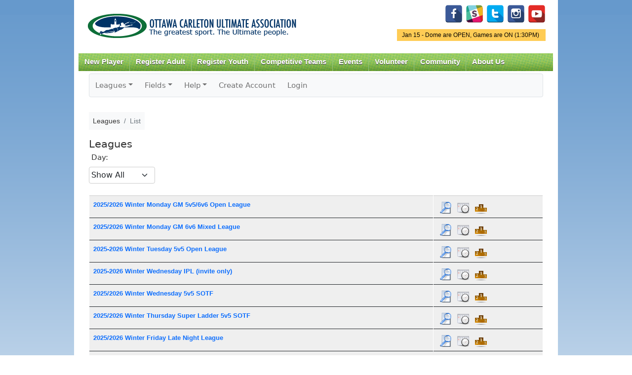

--- FILE ---
content_type: text/html; charset=UTF-8
request_url: https://www.ocua.ca/zuluru/leagues/index?redirect=%2Ffields%2Fbookings%3Ffield%3D29
body_size: 37691
content:
<!DOCTYPE html PUBLIC "-//W3C//DTD XHTML+RDFa 1.0//EN"
  "http://www.w3.org/MarkUp/DTD/xhtml-rdfa-1.dtd">
<html xmlns="http://www.w3.org/1999/xhtml" xml:lang="en" version="XHTML+RDFa 1.0" dir="ltr"
  xmlns:content="http://purl.org/rss/1.0/modules/content/"
  xmlns:dc="http://purl.org/dc/terms/"
  xmlns:foaf="http://xmlns.com/foaf/0.1/"
  xmlns:og="http://ogp.me/ns#"
  xmlns:rdfs="http://www.w3.org/2000/01/rdf-schema#"
  xmlns:sioc="http://rdfs.org/sioc/ns#"
  xmlns:sioct="http://rdfs.org/sioc/types#"
  xmlns:skos="http://www.w3.org/2004/02/skos/core#"
  xmlns:xsd="http://www.w3.org/2001/XMLSchema#">

<head profile="http://www.w3.org/1999/xhtml/vocab">
<meta charset="utf-8">
    <meta http-equiv="X-UA-Compatible" content="IE=edge">
    <meta name="viewport" content="width=device-width, initial-scale=1">
  <meta http-equiv="Content-Type" content="text/html; charset=utf-8" />
<meta name="Generator" content="Drupal 7 (http://drupal.org)" />
<link rel="canonical" href="/zuluru/leagues/index?redirect=%2Ffields%2Fbookings%3Ffield%3D29" />
<link rel="shortlink" href="/node/7898" />
<meta property="og:image" content="http://www.ocua.ca/images/ocualogo_large.png" />
<link rel="shortcut icon" href="https://www.ocua.ca/sites/all/themes/bartik-plus/images/favicon.ico" type="image/vnd.microsoft.icon" />
  <title>Leagues &raquo; List | OCUA</title>
  <link type="text/css" rel="stylesheet" href="https://www.ocua.ca/sites/default/files/css/css_xE-rWrJf-fncB6ztZfd2huxqgxu4WO-qwma6Xer30m4.css" media="all" />
<link type="text/css" rel="stylesheet" href="https://www.ocua.ca/sites/default/files/css/css_1DWWDE2Oi0IrkXYp0lED7SrY8V4Gx2RNik_H02sPrF8.css" media="all" />
<link type="text/css" rel="stylesheet" href="https://www.ocua.ca/sites/default/files/css/css_T-p00rh1VHcnxoZ0QdQ8S-Oc5COBbU8kvEBvigSgh-8.css" media="all" />
<link type="text/css" rel="stylesheet" href="https://www.ocua.ca/sites/default/files/css/css_oyAl21hr73owTJKVIoPDyrYTjQdjGtTNy_kNHgk6rnU.css" media="all" />
<link type="text/css" rel="stylesheet" href="https://www.ocua.ca/sites/default/files/css/css_2THG1eGiBIizsWFeexsNe1iDifJ00QRS9uSd03rY9co.css" media="print" />

<!--[if lte IE 7]>
<link type="text/css" rel="stylesheet" href="https://www.ocua.ca/sites/all/themes/bartik-plus/css/ie.css?spafni" media="all" />
<![endif]-->

<!--[if IE 6]>
<link type="text/css" rel="stylesheet" href="https://www.ocua.ca/sites/all/themes/bartik-plus/css/ie6.css?spafni" media="all" />
<![endif]-->
  <script type="text/javascript" src="//code.jquery.com/jquery-1.12.4.min.js"></script>
<script type="text/javascript">
<!--//--><![CDATA[//><!--
window.jQuery || document.write("<script src='/sites/all/modules/jquery_update/replace/jquery/1.12/jquery.min.js'>\x3C/script>")
//--><!]]>
</script>
<script type="text/javascript" src="https://www.ocua.ca/sites/default/files/js/js_GOikDsJOX04Aww72M-XK1hkq4qiL_1XgGsRdkL0XlDo.js"></script>
<script type="text/javascript" src="https://www.ocua.ca/sites/default/files/js/js_nxyd1tGNnSYr5A0dqnbeHmAOgJlvZC5rOyKzrri6ZiU.js"></script>
<script type="text/javascript" src="https://www.googletagmanager.com/gtag/js?id=UA-49461503-1"></script>
<script type="text/javascript">
<!--//--><![CDATA[//><!--
window.dataLayer = window.dataLayer || [];function gtag(){dataLayer.push(arguments)};gtag("js", new Date());gtag("set", "developer_id.dMDhkMT", true);gtag("config", "UA-49461503-1", {"groups":"default"});
//--><!]]>
</script>
<script type="text/javascript" src="https://www.ocua.ca/sites/default/files/js/js_jnJe9ufQAon4OsoYNCuLsK8MEuzvGIGKrlkORxsO5YI.js"></script>
<script type="text/javascript">
<!--//--><![CDATA[//><!--
jQuery.extend(Drupal.settings, {"basePath":"\/","pathPrefix":"","setHasJsCookie":0,"ajaxPageState":{"theme":"bartik_plus","theme_token":"S0i5v2X49QfwizoWatmoKlgmROvBhgq0rYw81_sCirs","js":{"\/\/code.jquery.com\/jquery-1.12.4.min.js":1,"0":1,"misc\/jquery-extend-3.4.0.js":1,"misc\/jquery-html-prefilter-3.5.0-backport.js":1,"misc\/jquery.once.js":1,"misc\/drupal.js":1,"sites\/all\/modules\/jquery_update\/js\/jquery_browser.js":1,"sites\/all\/libraries\/colorbox\/jquery.colorbox-min.js":1,"sites\/all\/modules\/colorbox\/js\/colorbox.js":1,"sites\/all\/modules\/colorbox\/styles\/default\/colorbox_style.js":1,"sites\/all\/modules\/colorbox\/js\/colorbox_load.js":1,"sites\/all\/modules\/views_slideshow_xtra\/views_slideshow_xtra.js":1,"sites\/all\/modules\/google_analytics\/googleanalytics.js":1,"https:\/\/www.googletagmanager.com\/gtag\/js?id=UA-49461503-1":1,"1":1,"sites\/all\/themes\/bartik-plus\/scripts\/superfish.js":1,"sites\/all\/themes\/bartik-plus\/scripts\/bartik_plus.js":1,"sites\/all\/themes\/bartik-plus\/scripts\/responsive.js":1},"css":{"modules\/system\/system.base.css":1,"modules\/system\/system.menus.css":1,"modules\/system\/system.messages.css":1,"modules\/system\/system.theme.css":1,"modules\/book\/book.css":1,"modules\/comment\/comment.css":1,"sites\/all\/modules\/date\/date_repeat_field\/date_repeat_field.css":1,"modules\/field\/theme\/field.css":1,"modules\/node\/node.css":1,"modules\/search\/search.css":1,"modules\/user\/user.css":1,"modules\/forum\/forum.css":1,"sites\/all\/modules\/views\/css\/views.css":1,"sites\/all\/modules\/colorbox\/styles\/default\/colorbox_style.css":1,"sites\/all\/modules\/ctools\/css\/ctools.css":1,"sites\/all\/modules\/views_slideshow_xtra\/views_slideshow_xtra.css":1,"sites\/all\/themes\/bartik\/css\/layout.css":1,"sites\/all\/themes\/bartik\/css\/style.css":1,"sites\/all\/themes\/bartik-plus\/css\/colors.css":1,"sites\/all\/themes\/bartik-plus\/css\/menu_style.css":1,"sites\/all\/themes\/bartik-plus\/css\/local.css":1,"sites\/all\/themes\/bartik-plus\/css\/zuluru.css":1,"sites\/all\/themes\/bartik-plus\/css\/responsive.css":1,"sites\/all\/themes\/bartik\/css\/print.css":1,"sites\/all\/themes\/bartik-plus\/css\/ie.css":1,"sites\/all\/themes\/bartik-plus\/css\/ie6.css":1}},"colorbox":{"opacity":"0.85","current":"{current} of {total}","previous":"\u00ab Prev","next":"Next \u00bb","close":"Close","maxWidth":"98%","maxHeight":"98%","fixed":true,"mobiledetect":true,"mobiledevicewidth":"480px","file_public_path":"\/sites\/default\/files","specificPagesDefaultValue":"admin*\nimagebrowser*\nimg_assist*\nimce*\nnode\/add\/*\nnode\/*\/edit\nprint\/*\nprintpdf\/*\nsystem\/ajax\nsystem\/ajax\/*"},"jcarousel":{"ajaxPath":"\/jcarousel\/ajax\/views"},"googleanalytics":{"account":["UA-49461503-1"],"trackOutbound":1,"trackMailto":1,"trackDownload":1,"trackDownloadExtensions":"7z|aac|arc|arj|asf|asx|avi|bin|csv|doc(x|m)?|dot(x|m)?|exe|flv|gif|gz|gzip|hqx|jar|jpe?g|js|mp(2|3|4|e?g)|mov(ie)?|msi|msp|pdf|phps|png|ppt(x|m)?|pot(x|m)?|pps(x|m)?|ppam|sld(x|m)?|thmx|qtm?|ra(m|r)?|sea|sit|tar|tgz|torrent|txt|wav|wma|wmv|wpd|xls(x|m|b)?|xlt(x|m)|xlam|xml|z|zip","trackColorbox":1}});
//--><!]]>
</script>

<link href="/zuluru/favicon.ico?1599418456" type="image/x-icon" rel="icon"/><link href="/zuluru/favicon.ico?1599418456" type="image/x-icon" rel="shortcut icon"/><meta name="author" content="Zuluru, https://zuluru.org/"/><meta name="viewport" content="width=device-width, initial-scale=1"/>

	<link rel="stylesheet" href="https://code.jquery.com/ui/1.10.3/themes/redmond/jquery-ui.css"/>
	<link rel="stylesheet" href="https://www.ocua.ca/zuluru/bootstrap_u_i/css/bootstrap.min.css?1740609322"/>
	<link rel="stylesheet" href="https://www.ocua.ca/zuluru/bootstrap_u_i/font/bootstrap-icons.css?1740609322"/>
	<link rel="stylesheet" href="https://www.ocua.ca/zuluru/bootstrap_u_i/font/bootstrap-icon-sizes.css?1740609322"/>

	<link rel="stylesheet" href="https://www.zuluru.net/cdn/3.5/css/zuluru/layout.css"/>
	<link rel="stylesheet" href="https://www.zuluru.net/cdn/3.5/css/zuluru/look.css"/>
	<link rel="stylesheet" href="https://www.zuluru.net/cdn/3.5/css/pace/themes/pace-theme-minimal.css"/>



	<link rel="stylesheet" href="https://www.ocua.ca/zuluru/css/ocua.css?v20"/>
<!--[if lt IE 9]>
	<script src="https://oss.maxcdn.com/html5shiv/3.7.2/html5shiv.min.js"></script>
	<script src="https://oss.maxcdn.com/respond/1.4.2/respond.min.js"></script>
<![endif]-->

</head>
<body class="html not-front not-logged-in no-sidebars page-node page-node- page-node-7898 node-type-page" >
  <div id="skip-link">
    <a href="#main-content" class="element-invisible element-focusable">Skip to main content</a>
  </div>
    
<script type="text/javascript">
jQuery(document).ready(function() {
	if (jQuery('#block-block-5').length > 0) {
		var dayOfWeek = jQuery('#block-block-5 h2').html();
		var status = jQuery('#block-block-5 .content p:first').html();
		if (status.toLowerCase().indexOf(' on') > -1) {
			// Games are on
			jQuery('#gameonoff').html(dayOfWeek + ' - ' + status);
			jQuery('#gameonoff').show();
			jQuery('#gameonoff').addClass('on');
		} else if (status.toLowerCase().indexOf(' off')) {
			// Games are off
			jQuery('#gameonoff').html(dayOfWeek + ' - ' + status);
			jQuery('#gameonoff').show();
			jQuery('#gameonoff').addClass('off');
		}
		// If they are neither on nor off, do not display anything (because there is nothing worth displaying)
	}

	// LOGIN FORM

	// Reposition form elements
	jQuery('#top-login-form').append(jQuery('#top-login-form .item-list'));
	jQuery('#top-login-form .item-list .last').show();

	// Add username and password placeholders to username and password fields

	//  Username
	jQuery('#top-login-form #edit-name').val('username');
	jQuery('#top-login-form #edit-name').css('color','#999');
	jQuery('#top-login-form #edit-name').focus(function() {
		if (jQuery(this).val() == 'username') {
			jQuery(this).val('');
			jQuery(this).css('color','#000');
		} else if (jQuery(this).val() == '') {
			jQuery(this).val('username');
			jQuery(this).css('color','#999');
		}
	});
	jQuery('#top-login-form #edit-name').blur(function() {
		if (jQuery(this).val() == 'username') {
			jQuery(this).val('');
			jQuery(this).css('color','#000');
		} else if (jQuery(this).val() == '') {
			jQuery(this).val('username');
			jQuery(this).css('color','#999');
		}
	});

	// Password
	jQuery('#top-login-form #edit-pass').css('background','url(/sites/all/themes/bartik/images/password-field-bg.jpg) 4px 4px no-repeat #fff');
	jQuery('#top-login-form #edit-pass').focus(function() {
		jQuery('#top-login-form #edit-pass').css('background','#fff');
	});
	jQuery('#top-login-form #edit-pass').blur(function() {
		if (jQuery(this).val() == '') {
			jQuery('#top-login-form #edit-pass').css('background','url(/sites/all/themes/bartik/images/password-field-bg.jpg) 4px 4px no-repeat #fff');
		}
	});

	// Toggle show/hide login form
	jQuery('#top-login-button').click(function() {
		if (jQuery('#top-login-form').is(':hidden')) {
			jQuery('#top-login-form').slideDown('fast');
		} else {
			jQuery('#top-login-form').slideUp('fast');
		}
		return false;
	});

	// Show login form by default if login errors
	if (jQuery('#messages').length > 0) { 
		var messagesHtml = jQuery('#messages').html();
		if (messagesHtml.toLowerCase().indexOf('password') > -1) {
			jQuery('#top-login-form').show();
		}
	}

});

function getInternetExplorerVersion()
// Returns the version of Internet Explorer or a -1
// (indicating the use of another browser).
{
  var rv = -1; // Return value assumes failure.
  if (navigator.appName == 'Microsoft Internet Explorer')
  {
    var ua = navigator.userAgent;
    var re  = new RegExp("MSIE ([0-9]{1,}[\.0-9]{0,})");
    if (re.exec(ua) != null)
      rv = parseFloat( RegExp.$1 );
  }
  return rv;
}

// Frame resize function
function autoResize(id){

	if (getInternetExplorerVersion() > -1 && getInternetExplorerVersion() < 8) {

		// ie7 - do not style iframe

	} else {

		var cssLink = document.createElement("link");
		cssLink.href = "/sites/all/themes/bartik-plus/css/iframe.css"; 
		cssLink.rel = "stylesheet"; 
		cssLink.type = "text/css"; 

		//frames[id].document.body.appendChild(cssLink);

	}

	var newheight;

	newheight = document.getElementById(id).contentWindow.document.body.scrollHeight;
	document.getElementById(id).style.height = (newheight) + "px";

}
</script>

<div id="page-wrapper"><div id="page">

  <div id="header" class="without-secondary-menu"><div class="section clearfix">

          <a href="/" title="Home" rel="home" id="logo">
        <img src="https://www.ocua.ca/sites/all/themes/bartik-plus/logo.png" alt="Home" />
      </a>
    
      <div class="region region-header">
    <div id="block-block-14" class="block block-block pull-right-desktop tight-top-desktop">

    
  <div class="content">
    <p id="social-media-icons"><a href="https://www.facebook.com/OttawaUltimate/" id="Facebook" target="_blank" title="Facebook"><img alt="" src="/system/files/u5750/facebook-128.png" style="width: 36px; height: 36px;" /></a>  <a href="https://www.ocua.ca/Slack" target="_blank" title="Slack"><img alt="" src="/system/files/u5750/Untitled-6-01.png" style="width: 36px; height: 36px;" /></a>  <a href="https://twitter.com/ocua" target="_blank" title="Twitter"><img alt="" src="/system/files/u5750/if_twitter_letter_328078.png" style="width: 36px; height: 36px;" /></a>  <a href="https://www.instagram.com/ottawa_ultimate/" target="_blank"><img alt="" src="/system/files/u5750/if_instagram_328040.png" style="width: 36px; height: 36px;" /></a>  <a href="http://www.youtube.com/channel/UCOzAroTbhwd6IvFQBXyxMBQ" target="_blank" title="YouTube"><img alt="" src="/system/files/u5750/if_youtube-1_2199880.png" style="width: 36px; height: 36px;" /></a></p>
  </div>
</div>
<div id="block-block-5" class="block block-block">

    <h2 class="element-invisible">Game Status.</h2>
  
  <div class="content">
    <p>Jan 15 - Dome are OPEN, Games are ON (1:30PM) </p>
  </div>
</div>
  </div>

          <div id="main-menu" class="navigation">
        <div id="main-menu-links"><ul class="menu clearfix"><li class="first expanded"><a href="/new-players" class="mobile-include">New Player</a><ul class="menu clearfix"><li class="first leaf"><a href="/how-to-play">How to Play Ultimate</a></li>
<li class="leaf"><a href="/Find-a-Team">Find a Team</a></li>
<li class="leaf"><a href="/Membership">Annual Membership</a></li>
<li class="collapsed"><a href="https://www.ocua.ca/clinics">Learn to Play Clinics</a></li>
<li class="leaf"><a href="https://docs.google.com/forms/d/1DfLo9B9b8L5_Q1GnQeGnAUxxi6Xu_ZRN2xIoXCSKGpw/viewform?edit_requested=true">Non-Member Sub Form</a></li>
<li class="last leaf"><a href="/Ultimate-Happenings-Newsletter">Subscribe to Newsletter</a></li>
</ul></li>
<li class="expanded"><a href="https://www.ocua.ca/Winter_Adult_League" class="mobile-include">Register Adult</a><ul class="menu clearfix"><li class="first leaf"><a href="https://www.ocua.ca/Winter_Adult_League">Winter Leagues</a></li>
<li class="leaf"><a href="https://www.ocua.ca/adult-summer-leagues">Summer Leagues</a></li>
<li class="last leaf"><a href="https://www.ocua.ca/2025_Fall_Ultimate_Adult">Fall Leagues</a></li>
</ul></li>
<li class="expanded"><a href="https://www.ocua.ca/2025-2026_WinterIndoor_Ultimate_Youth" class="mobile-include">Register Youth</a><ul class="menu clearfix"><li class="first leaf"><a href="https://www.ocua.ca/2025-2026_WinterIndoor_Ultimate_Youth">Winter Programs</a></li>
<li class="leaf"><a href="https://www.ocua.ca/2025_Fall_Ultimate_Youth">Fall Programs</a></li>
<li class="leaf"><a href="https://www.ocua.ca/youth_summer-programs">Summer Programs</a></li>
<li class="leaf"><a href="https://www.ocua.ca/node/11954">Summer Camps</a></li>
<li class="leaf"><a href="https://www.ocua.ca/youth_school-ultimate">School Programs</a></li>
<li class="last leaf"><a href="https://www.ocua.ca/youth_spring-indoor">Spring Indoor Programs</a></li>
</ul></li>
<li class="leaf"><a href="/Competitive-Alliance" class="mobile-include">Competitive Teams</a></li>
<li class="expanded"><a href="/important-dates" title="Important Dates" class="mobile-include">Events</a><ul class="menu clearfix"><li class="first leaf"><a href="https://www.ocua.ca/Nominations2025">Nominations 2025</a></li>
<li class="last leaf"><a href="/playoffs">Summer League Playoffs</a></li>
</ul></li>
<li class="expanded"><a href="/volunteer" title="Get Involved!" class="mobile-include">Volunteer</a></li>
<li class="expanded"><a href="/Community" class="mobile-include">Community</a><ul class="menu clearfix"><li class="first leaf"><a href="/forum" title="OCUA Discussion Forums" class="mobile-include">Forum</a></li>
<li class="leaf"><a href="/SafeSport">Safe Sport</a></li>
<li class="leaf"><a href="https://www.ocua.ca/FACESofOCUA">FACES of OCUA</a></li>
<li class="leaf"><a href="https://www.ocua.ca/Team_Of_The_Week">Team Of The Week</a></li>
<li class="leaf"><a href="/GenderEquity">Gender Equity</a></li>
<li class="last leaf"><a href="/TruthReconciliation">Truth &amp; Reconciliation</a></li>
</ul></li>
<li class="last expanded"><a href="/About-Us" class="mobile-include">About Us</a><ul class="menu clearfix"><li class="first collapsed"><a href="/about-OCUA">Mission and History</a></li>
<li class="collapsed"><a href="/partners">Partners</a></li>
<li class="leaf"><a href="/ultimate-hall-of-fame">Trophies and Hall of Fame</a></li>
<li class="collapsed"><a href="/board-of-directors">Board of Directors</a></li>
<li class="collapsed"><a href="/contact-us" title="Contact Us" class="mobile-include">Contact Staff</a></li>
<li class="leaf"><a href="https://www.ocua.ca/coordinators-convenors-coaches">Coordinators+Convenors</a></li>
<li class="last expanded"><a href="/rules_policies" class="mobile-include">Rules &amp; Policies</a><ul class="menu clearfix"><li class="first collapsed"><a href="/the-rules">The Rules</a></li>
<li class="leaf"><a href="/sotg">Spirit of the Game</a></li>
<li class="leaf"><a href="/bylaws-and-policies">Bylaws and Policies</a></li>
<li class="leaf"><a href="/Game-Call-Explanation">Game Call - How&#039;s it made?</a></li>
<li class="leaf"><a href="https://www.ocua.ca/incident-report">Incident Report</a></li>
<li class="last leaf"><a href="/CovidResouceHub">COVID Resource Hub</a></li>
</ul></li>
</ul></li>
</ul></div>      </div> <!-- /#main-menu -->
    
    
  </div></div> <!-- /.section, /#header -->

  
  
  <div id="main-wrapper" class="clearfix"><div id="main" class="clearfix">

    

    
    <div id="content" class="column"><div class="section">
            <a id="main-content"></a>
                    <h1 class="title" id="page-title">
          Leagues &raquo; List        </h1>
        
        
            
            <div id="breadcrumb"><h2 class="element-invisible">You are here</h2><div class="breadcrumb"><a href="/">Home</a></div>       &raquo; Leagues &raquo; List      </div>
        
                    <div class="tabs">
                  </div>
                          <div class="region region-content">
    <div id="block-system-main" class="block block-system">

    
  <div class="content">
    <div id="node-7898" class="node node-page node-full clearfix" about="/zuluru/leagues/index?redirect=%2Ffields%2Fbookings%3Ffield%3D29" typeof="foaf:Document">

      <span property="dc:title" content="Leagues &raquo; List" class="rdf-meta element-hidden"></span><span property="sioc:num_replies" content="0" datatype="xsd:integer" class="rdf-meta element-hidden"></span>
  
  <div class="content clearfix">
    <div class="field field-name-body field-type-text-with-summary field-label-hidden"><div class="field-items"><div class="field-item even" property="content:encoded">
<div class="zuluru"><nav class="navbar navbar-expand-md navbar-light bg-light border rounded p-0 mb-3">
	<div class="container-fluid justify-content-end justify-content-md-start p-0">
		<span class="navbar-text d-md-none p-2">Zuluru Menu</span>
        <button type="button" class="navbar-toggler" data-bs-toggle="collapse" data-bs-target="#zuluru-top-menu-collapse" aria-controls="zuluru-top-menu-collapse" aria-expanded="false" aria-label="Toggle navigation">
            <span class="navbar-toggler-icon"></span>
        </button>
		<div class="collapse navbar-collapse" id="zuluru-top-menu-collapse">
			<ul class="navbar-nav flex-wrap"><li class="nav-item dropdown"><a href="#" class="nav-link dropdown-toggle" id="navbarLeagues" data-bs-toggle="dropdown" role="button" aria-expanded="false">Leagues</a><ul class="dropdown-menu" aria-labelledby="navbarLeagues"><li><a href="/zuluru/leagues/index" class="dropdown-item">List</a></li>
</ul></li>
<li class="nav-item dropdown"><a href="#" class="nav-link dropdown-toggle" id="navbarFields" data-bs-toggle="dropdown" role="button" aria-expanded="false">Fields</a><ul class="dropdown-menu" aria-labelledby="navbarFields"><li><a href="/zuluru/facilities" class="dropdown-item">List</a></li>
<li><a href="/zuluru/maps" target="map" class="dropdown-item">Map of All Fields</a></li>
</ul></li>
<li class="nav-item dropdown"><a href="/zuluru/help" class="nav-link dropdown-toggle" id="navbarHelp" data-bs-toggle="dropdown" role="button" aria-expanded="false">Help</a><ul class="dropdown-menu" aria-labelledby="navbarHelp"><li><a href="/zuluru/help" class="dropdown-item">Help Index</a></li>
<li><a href="/zuluru/help/guide/new_user" class="dropdown-item">New Users</a></li>
<li><a href="/zuluru/help/guide/advanced" class="dropdown-item">Advanced Users</a></li>
<li><a href="/zuluru/help/guide/captain" class="dropdown-item">Coaches/Captains</a></li>
<li><a href="/zuluru/all/credits" class="dropdown-item">Credits</a></li>
</ul></li>
<li class="nav-item"><a href="/zuluru/users/create_account" class="nav-link">Create Account</a></li>
<li class="nav-item"><a href="https://www.ocua.ca/user/login" class="nav-link">Login</a></li>
</ul>
		</div>
	</div>
</nav>
<nav aria-label="breadcrumb"><ol class="breadcrumb bg-light p-2"><li class="breadcrumb-item"><span>Leagues</span></li><li class="breadcrumb-item active" aria-current="page"><span>List</span></li></ol></nav><span class="session-options" style="float: right;"></span><div style="clear:both;"></div>
<div class="leagues index">
	<h2>Leagues</h2>
<form class="selector form-inline"><span class="selector"><div class=" form-group select"><label class="form-label" for="day">Day:</label><select name="day" id="day" class="form-select"><option value="">Show All</option><option value="monday" data-ids="1088 1084">Monday</option><option value="tuesday" data-ids="1089">Tuesday</option><option value="wednesday" data-ids="1086 1085 1094 1096 1093 1090">Wednesday</option><option value="thursday" data-ids="1087">Thursday</option><option value="friday" data-ids="1091">Friday</option><option value="sunday" data-ids="1092 1099 1100 1101">Sunday</option></select></div></span></form>	<div class="table-responsive clear-float">
	<table class="table table-hover table-condensed">
		<tbody>
			<tr class="select_id_1088">
				<td class="inner-border"><strong><a href="/zuluru/leagues/view?league=1088" id="leagues_league_1088" class="trigger">2025/2026 Winter Monday GM 5v5/6v6 Open League</a></strong></td>
				<td class="actions inner-border">
					<a href="/zuluru/leagues/view?league=1088" class="icon"><img src="https://www.zuluru.net/cdn/3.5/img/view_24.png" alt="Details" title="View League Details"/></a>
<a href="/zuluru/leagues/schedule?league=1088" class="icon"><img src="https://www.zuluru.net/cdn/3.5/img/schedule_24.png" alt="Schedule" title="Schedule"/></a>
<a href="/zuluru/leagues/standings?league=1088" class="icon"><img src="https://www.zuluru.net/cdn/3.5/img/standings_24.png" alt="Standings" title="Standings"/></a>				</td>
			</tr>

		</tbody>
		<tbody>
			<tr class="select_id_1084">
				<td class="inner-border"><strong><a href="/zuluru/leagues/view?league=1084" id="leagues_league_1084" class="trigger">2025/2026 Winter Monday GM 6v6 Mixed League</a></strong></td>
				<td class="actions inner-border">
					<a href="/zuluru/leagues/view?league=1084" class="icon"><img src="https://www.zuluru.net/cdn/3.5/img/view_24.png" alt="Details" title="View League Details"/></a>
<a href="/zuluru/leagues/schedule?league=1084" class="icon"><img src="https://www.zuluru.net/cdn/3.5/img/schedule_24.png" alt="Schedule" title="Schedule"/></a>
<a href="/zuluru/leagues/standings?league=1084" class="icon"><img src="https://www.zuluru.net/cdn/3.5/img/standings_24.png" alt="Standings" title="Standings"/></a>				</td>
			</tr>

		</tbody>
		<tbody>
			<tr class="select_id_1089">
				<td class="inner-border"><strong><a href="/zuluru/leagues/view?league=1089" id="leagues_league_1089" class="trigger">2025-2026 Winter Tuesday 5v5 Open League</a></strong></td>
				<td class="actions inner-border">
					<a href="/zuluru/leagues/view?league=1089" class="icon"><img src="https://www.zuluru.net/cdn/3.5/img/view_24.png" alt="Details" title="View League Details"/></a>
<a href="/zuluru/leagues/schedule?league=1089" class="icon"><img src="https://www.zuluru.net/cdn/3.5/img/schedule_24.png" alt="Schedule" title="Schedule"/></a>
<a href="/zuluru/leagues/standings?league=1089" class="icon"><img src="https://www.zuluru.net/cdn/3.5/img/standings_24.png" alt="Standings" title="Standings"/></a>				</td>
			</tr>

		</tbody>
		<tbody>
			<tr class="select_id_1086">
				<td class="inner-border"><strong><a href="/zuluru/leagues/view?league=1086" id="leagues_league_1086" class="trigger">2025-2026 Winter Wednesday IPL (invite only)</a></strong></td>
				<td class="actions inner-border">
					<a href="/zuluru/leagues/view?league=1086" class="icon"><img src="https://www.zuluru.net/cdn/3.5/img/view_24.png" alt="Details" title="View League Details"/></a>
<a href="/zuluru/leagues/schedule?league=1086" class="icon"><img src="https://www.zuluru.net/cdn/3.5/img/schedule_24.png" alt="Schedule" title="Schedule"/></a>
<a href="/zuluru/leagues/standings?league=1086" class="icon"><img src="https://www.zuluru.net/cdn/3.5/img/standings_24.png" alt="Standings" title="Standings"/></a>				</td>
			</tr>

		</tbody>
		<tbody>
			<tr class="select_id_1085">
				<td class="inner-border"><strong><a href="/zuluru/leagues/view?league=1085" id="leagues_league_1085" class="trigger">2025/2026 Winter Wednesday 5v5 SOTF</a></strong></td>
				<td class="actions inner-border">
					<a href="/zuluru/leagues/view?league=1085" class="icon"><img src="https://www.zuluru.net/cdn/3.5/img/view_24.png" alt="Details" title="View League Details"/></a>
<a href="/zuluru/leagues/schedule?league=1085" class="icon"><img src="https://www.zuluru.net/cdn/3.5/img/schedule_24.png" alt="Schedule" title="Schedule"/></a>
<a href="/zuluru/leagues/standings?league=1085" class="icon"><img src="https://www.zuluru.net/cdn/3.5/img/standings_24.png" alt="Standings" title="Standings"/></a>				</td>
			</tr>

		</tbody>
		<tbody>
			<tr class="select_id_1087">
				<td class="inner-border"><strong><a href="/zuluru/leagues/view?league=1087" id="leagues_league_1087" class="trigger">2025/2026 Winter Thursday Super Ladder 5v5 SOTF</a></strong></td>
				<td class="actions inner-border">
					<a href="/zuluru/leagues/view?league=1087" class="icon"><img src="https://www.zuluru.net/cdn/3.5/img/view_24.png" alt="Details" title="View League Details"/></a>
<a href="/zuluru/leagues/schedule?league=1087" class="icon"><img src="https://www.zuluru.net/cdn/3.5/img/schedule_24.png" alt="Schedule" title="Schedule"/></a>
<a href="/zuluru/leagues/standings?league=1087" class="icon"><img src="https://www.zuluru.net/cdn/3.5/img/standings_24.png" alt="Standings" title="Standings"/></a>				</td>
			</tr>

		</tbody>
		<tbody>
			<tr class="select_id_1091">
				<td class="inner-border"><strong><a href="/zuluru/leagues/view?league=1091" id="leagues_league_1091" class="trigger">2025/2026 Winter Friday Late Night League</a></strong></td>
				<td class="actions inner-border">
					<a href="/zuluru/leagues/view?league=1091" class="icon"><img src="https://www.zuluru.net/cdn/3.5/img/view_24.png" alt="Details" title="View League Details"/></a>
<a href="/zuluru/leagues/schedule?league=1091" class="icon"><img src="https://www.zuluru.net/cdn/3.5/img/schedule_24.png" alt="Schedule" title="Schedule"/></a>
<a href="/zuluru/leagues/standings?league=1091" class="icon"><img src="https://www.zuluru.net/cdn/3.5/img/standings_24.png" alt="Standings" title="Standings"/></a>				</td>
			</tr>

		</tbody>
		<tbody>
			<tr class="select_id_1092">
				<td colspan="2" class="inner-border">
					<strong><a href="/zuluru/leagues/view?league=1092" id="leagues_league_1092" class="trigger">2025/2026 Winter Sunday Parity League</a></strong>
				</td>
			</tr>
			<tr class="select_id_1092">
				<td class="">&nbsp;&nbsp;&nbsp;&nbsp;<a href="/zuluru/divisions/view?division=1685" id="divisions_division_1685" class="trigger">2025/2026 Winter Sunday Parity League (Winter 1)</a></td>
				<td class="actions ">
					<a href="/zuluru/divisions/view?division=1685" class="icon"><img src="https://www.zuluru.net/cdn/3.5/img/view_24.png" alt="Details" title="View Division Details"/></a>
<a href="/zuluru/divisions/schedule?division=1685" class="icon"><img src="https://www.zuluru.net/cdn/3.5/img/schedule_24.png" alt="Schedule" title="Schedule"/></a>
<a href="/zuluru/divisions/standings?division=1685" class="icon"><img src="https://www.zuluru.net/cdn/3.5/img/standings_24.png" alt="Standings" title="Standings"/></a>				</td>
			</tr>

			<tr class="select_id_1092">
				<td class="">&nbsp;&nbsp;&nbsp;&nbsp;<a href="/zuluru/divisions/view?division=1686" id="divisions_division_1686" class="trigger">2025/2026 Winter Sunday Parity League (Winter 2)</a></td>
				<td class="actions ">
					<a href="/zuluru/divisions/view?division=1686" class="icon"><img src="https://www.zuluru.net/cdn/3.5/img/view_24.png" alt="Details" title="View Division Details"/></a>
<a href="/zuluru/divisions/schedule?division=1686" class="icon"><img src="https://www.zuluru.net/cdn/3.5/img/schedule_24.png" alt="Schedule" title="Schedule"/></a>
<a href="/zuluru/divisions/standings?division=1686" class="icon"><img src="https://www.zuluru.net/cdn/3.5/img/standings_24.png" alt="Standings" title="Standings"/></a>				</td>
			</tr>

		</tbody>
		<tbody>
			<tr class="select_id_1094">
				<td class="inner-border"><strong><a href="/zuluru/leagues/view?league=1094" id="leagues_league_1094" class="trigger">2025-2026 Winter Wednesday Ben Franklin</a></strong></td>
				<td class="actions inner-border">
					<a href="/zuluru/leagues/view?league=1094" class="icon"><img src="https://www.zuluru.net/cdn/3.5/img/view_24.png" alt="Details" title="View League Details"/></a>				</td>
			</tr>

		</tbody>
		<tbody>
			<tr class="select_id_1096">
				<td class="inner-border"><strong><a href="/zuluru/leagues/view?league=1096" id="leagues_league_1096" class="trigger">2025-2026 Winter Wednesday REC Just-Play</a></strong></td>
				<td class="actions inner-border">
					<a href="/zuluru/leagues/view?league=1096" class="icon"><img src="https://www.zuluru.net/cdn/3.5/img/view_24.png" alt="Details" title="View League Details"/></a>				</td>
			</tr>

		</tbody>
		<tbody>
			<tr class="select_id_1093">
				<td class="inner-border"><strong><a href="/zuluru/leagues/view?league=1093" id="leagues_league_1093" class="trigger">2025-2026 Winter Wednesday GN2</a></strong></td>
				<td class="actions inner-border">
					<a href="/zuluru/leagues/view?league=1093" class="icon"><img src="https://www.zuluru.net/cdn/3.5/img/view_24.png" alt="Details" title="View League Details"/></a>				</td>
			</tr>

		</tbody>
		<tbody>
			<tr class="select_id_1090">
				<td class="inner-border"><strong><a href="/zuluru/leagues/view?league=1090" id="leagues_league_1090" class="trigger">2025/2026 Winter Wednesday Women&#039;s League</a></strong></td>
				<td class="actions inner-border">
					<a href="/zuluru/leagues/view?league=1090" class="icon"><img src="https://www.zuluru.net/cdn/3.5/img/view_24.png" alt="Details" title="View League Details"/></a>				</td>
			</tr>

		</tbody>
		<tbody>
			<tr class="select_id_1099">
				<td class="inner-border"><strong><a href="/zuluru/leagues/view?league=1099" id="leagues_league_1099" class="trigger">2025-2026 Winter Sunday uOttawa REC</a></strong></td>
				<td class="actions inner-border">
					<a href="/zuluru/leagues/view?league=1099" class="icon"><img src="https://www.zuluru.net/cdn/3.5/img/view_24.png" alt="Details" title="View League Details"/></a>				</td>
			</tr>

		</tbody>
		<tbody>
			<tr class="select_id_1100">
				<td class="inner-border"><strong><a href="/zuluru/leagues/view?league=1100" id="leagues_league_1100" class="trigger">2025-2026 Winter Sunday uOttawa Just-Play</a></strong></td>
				<td class="actions inner-border">
					<a href="/zuluru/leagues/view?league=1100" class="icon"><img src="https://www.zuluru.net/cdn/3.5/img/view_24.png" alt="Details" title="View League Details"/></a>				</td>
			</tr>

		</tbody>
		<tbody>
			<tr class="select_id_1101">
				<td class="inner-border"><strong><a href="/zuluru/leagues/view?league=1101" id="leagues_league_1101" class="trigger">2025-2026 Winter Sunday uOttawa REC &amp; Just-Play Combo</a></strong></td>
				<td class="actions inner-border">
					<a href="/zuluru/leagues/view?league=1101" class="icon"><img src="https://www.zuluru.net/cdn/3.5/img/view_24.png" alt="Details" title="View League Details"/></a>				</td>
			</tr>

		</tbody>
	</table>
	</div>
</div>
<div class="actions columns">
<ul class="nav nav-pills"><li class="nav-item"><a href="/zuluru/leagues/index?year=2012" class="nav-link">2012</a></li><li class="nav-item"><a href="/zuluru/leagues/index?year=2013" class="nav-link">2013</a></li><li class="nav-item"><a href="/zuluru/leagues/index?year=2014" class="nav-link">2014</a></li><li class="nav-item"><a href="/zuluru/leagues/index?year=2015" class="nav-link">2015</a></li><li class="nav-item"><a href="/zuluru/leagues/index?year=2016" class="nav-link">2016</a></li><li class="nav-item"><a href="/zuluru/leagues/index?year=2017" class="nav-link">2017</a></li><li class="nav-item"><a href="/zuluru/leagues/index?year=2018" class="nav-link">2018</a></li><li class="nav-item"><a href="/zuluru/leagues/index?year=2019" class="nav-link">2019</a></li><li class="nav-item"><a href="/zuluru/leagues/index?year=2020" class="nav-link">2020</a></li><li class="nav-item"><a href="/zuluru/leagues/index?year=2021" class="nav-link">2021</a></li><li class="nav-item"><a href="/zuluru/leagues/index?year=2022" class="nav-link">2022</a></li><li class="nav-item"><a href="/zuluru/leagues/index?year=2023" class="nav-link">2023</a></li><li class="nav-item"><a href="/zuluru/leagues/index?year=2024" class="nav-link">2024</a></li><li class="nav-item"><a href="/zuluru/leagues/index?year=2025" class="nav-link">2025</a></li><li class="nav-item"><a href="/zuluru/leagues/index?year=2026" class="nav-link">2026</a></li></ul></div>
<footer class="clearfix">
	<p class="small text-center">Powered by <a href="https://www.zuluru.org/">Zuluru</a>, version 3.5.0 | <a href="mailto:webmaster@ocua.ca?subject=Zuluru%20Bug&amp;body=I found a bug in https://www.ocua.ca/zuluru/leagues/index?redirect=%2Ffields%2Fbookings%3Ffield%3D29">Report a bug</a> on this page | <a href="https://facebook.com/Zuluru" target="facebook"><img src="https://www.zuluru.net/cdn/3.5/img/facebook.png" alt=""/></a> <a href="https://facebook.com/Zuluru" target="facebook">Follow Zuluru on Facebook</a></p>
</footer>
</div>
<script>
paceOptions = {
	startOnPageLoad: false,
	ajax: {
		trackMethods: ['GET', 'POST']
	}
};
</script>
	<script src="https://www.zuluru.net/cdn/3.5/js/pace.min.js"></script>

	<script src="https://code.jquery.com/ui/1.10.3/jquery-ui.js"></script>
<script>
zjQuery = jQuery.noConflict();
zjQuery.widget.bridge("uitooltip", zjQuery.ui.tooltip);
zjQuery.widget.bridge("uibutton", zjQuery.ui.button);
</script><link rel="stylesheet" href="https://cdn.ckeditor.com/ckeditor5/44.1.0/ckeditor5.css" crossorigin="anonymous"/><script>const LICENSE_KEY = 'eyJhbGciOiJFUzI1NiJ9.[base64].GBK5169IZgtAKLoL9G0-1AszPUqHxdRUUUR4Va5XuE7yu7nAa_3cggfCJJiSdhYLWKoLdhPMOskAl16ATHHnew';</script><script src="https://cdn.ckeditor.com/ckeditor5/44.1.0/ckeditor5.umd.js" crossorigin="anonymous"></script>
	<script src="https://www.zuluru.net/cdn/3.5/js/ckeditor.js"></script>

	<script src="https://www.ocua.ca/zuluru/bootstrap_u_i/js/popper.min.js?1740609323"></script>
	<script src="https://www.ocua.ca/zuluru/bootstrap_u_i/js/bootstrap.min.js?1740609322"></script>
<script>var zuluru_img_path = 'https://www.zuluru.net/cdn/3.5/img/';
var zuluru_spinner = '<img src="https://www.zuluru.net/cdn/3.5/img/spinner.gif" alt=""/>';
var zuluru_popup = '<img src="https://www.zuluru.net/cdn/3.5/img/popup_16.png" class="tooltip_toggle" alt=""/>';
var zuluru_base = '/zuluru/';
var zuluru_mobile = false;
var zuluru_save = 'Save';
var zuluru_cancel = 'Cancel';
var zuluru_close = 'Close';
var zuluru_open_help = 'Open this help page in a new window';
var zuluru_csrf_token = '';</script>
	<script src="https://www.zuluru.net/cdn/3.5/js/zuluru.js"></script>



</div></div></div>  </div>

  
  
</div>
  </div>
</div>
  </div>
      
    </div></div> <!-- /.section, /#content -->

    
  </div></div> <!-- /#main, /#main-wrapper -->

  
  <div id="footer-wrapper"><div class="section">

    
          <div id="footer" class="clearfix">
          <div class="region region-footer">
    <div id="block-block-1" class="block block-block">

    
  <div class="content">
    <p><strong>Ottawa-Carleton Ultimate Association</strong>  / <a href="mailto:info@ocua.ca">info@ocua.ca</a></p>
  </div>
</div>
  </div>
      </div> <!-- /#footer -->
    
  </div></div> <!-- /.section, /#footer-wrapper -->

</div></div> <!-- /#page, /#page-wrapper -->
  </body>
</html>


--- FILE ---
content_type: application/javascript
request_url: https://www.zuluru.net/cdn/3.5/js/ckeditor.js
body_size: 1152
content:
const {
	ClassicEditor,
	Alignment,
	Autoformat,
	AutoImage,
	Autosave,
	BlockQuote,
	Bold,
	CloudServices,
	Essentials,
	FontBackgroundColor,
	FontColor,
	FontFamily,
	FontSize,
	GeneralHtmlSupport,
	Heading,
	HorizontalLine,
	ImageBlock,
	ImageCaption,
	ImageInline,
	ImageInsertViaUrl,
	ImageResize,
	ImageStyle,
	ImageTextAlternative,
	ImageToolbar,
	ImageUpload,
	Indent,
	IndentBlock,
	Italic,
	Link,
	LinkImage,
	List,
	ListProperties,
	Paragraph,
	PasteFromOffice,
	RemoveFormat,
	SourceEditing,
	SpecialCharacters,
	SpecialCharactersArrows,
	SpecialCharactersCurrency,
	SpecialCharactersEssentials,
	SpecialCharactersLatin,
	SpecialCharactersMathematical,
	SpecialCharactersText,
	Strikethrough,
	Subscript,
	Superscript,
	Table,
	TableCaption,
	TableCellProperties,
	TableColumnResize,
	TableProperties,
	TableToolbar,
	TextTransformation,
	TodoList,
	Underline,
} = window.CKEDITOR;

const editorConfig = {
	toolbar: {
		items: [],
		shouldNotGroupWhenFull: true
	},
	plugins: [
		Alignment,
		Autoformat,
		AutoImage,
		Autosave,
		BlockQuote,
		Bold,
		CloudServices,
		Essentials,
		FontBackgroundColor,
		FontColor,
		FontFamily,
		FontSize,
		GeneralHtmlSupport,
		Heading,
		HorizontalLine,
		ImageBlock,
		ImageCaption,
		ImageInline,
		ImageInsertViaUrl,
		ImageResize,
		ImageStyle,
		ImageTextAlternative,
		ImageToolbar,
		ImageUpload,
		Indent,
		IndentBlock,
		Italic,
		Link,
		LinkImage,
		List,
		ListProperties,
		Paragraph,
		PasteFromOffice,
		RemoveFormat,
		SourceEditing,
		SpecialCharacters,
		SpecialCharactersArrows,
		SpecialCharactersCurrency,
		SpecialCharactersEssentials,
		SpecialCharactersLatin,
		SpecialCharactersMathematical,
		SpecialCharactersText,
		Strikethrough,
		Subscript,
		Superscript,
		Table,
		TableCaption,
		TableCellProperties,
		TableColumnResize,
		TableProperties,
		TableToolbar,
		TextTransformation,
		TodoList,
		Underline,
	],
	fontFamily: {
		supportAllValues: true
	},
	fontSize: {
		options: [10, 12, 14, 'default', 18, 20, 22],
		supportAllValues: true
	},
	fontColor: {
		colorPicker: {
			// Use 'hex' format for output instead of 'hsl', which is not well supported in email clients yet.
			format: 'hex'
		}
	},
	fontBackgroundColor: {
		colorPicker: {
			format: 'hex'
		}
	},
	heading: {
		options: [
			{
				model: 'paragraph',
				title: 'Paragraph',
				class: 'ck-heading_paragraph'
			},
			{
				model: 'heading1',
				view: 'h1',
				title: 'Heading 1',
				class: 'ck-heading_heading1'
			},
			{
				model: 'heading2',
				view: 'h2',
				title: 'Heading 2',
				class: 'ck-heading_heading2'
			},
			{
				model: 'heading3',
				view: 'h3',
				title: 'Heading 3',
				class: 'ck-heading_heading3'
			},
			{
				model: 'heading4',
				view: 'h4',
				title: 'Heading 4',
				class: 'ck-heading_heading4'
			},
			{
				model: 'heading5',
				view: 'h5',
				title: 'Heading 5',
				class: 'ck-heading_heading5'
			},
			{
				model: 'heading6',
				view: 'h6',
				title: 'Heading 6',
				class: 'ck-heading_heading6'
			}
		]
	},
	htmlSupport: {
		allow: [
			{
				name: /^.*$/,
				styles: true,
				attributes: true,
				classes: true
			}
		]
	},
	image: {
		toolbar: [
			'toggleImageCaption',
			'imageTextAlternative',
			'|',
			'imageStyle:inline',
			'imageStyle:wrapText',
			'imageStyle:breakText',
			'|',
			'resizeImage'
		]
	},
	licenseKey: LICENSE_KEY,
	link: {
		addTargetToExternalLinks: true,
		defaultProtocol: 'https://',
		decorators: {
			toggleDownloadable: {
				mode: 'manual',
				label: 'Downloadable',
				attributes: {
					download: 'file'
				}
			}
		}
	},
	list: {
		properties: {
			styles: true,
			startIndex: true,
			reversed: true
		}
	},
	menuBar: {
		isVisible: true
	},
	placeholder: 'Type or paste your content here!',
	table: {
		contentToolbar: ['tableColumn', 'tableRow', 'mergeTableCells', 'tableProperties', 'tableCellProperties']
	}
};
